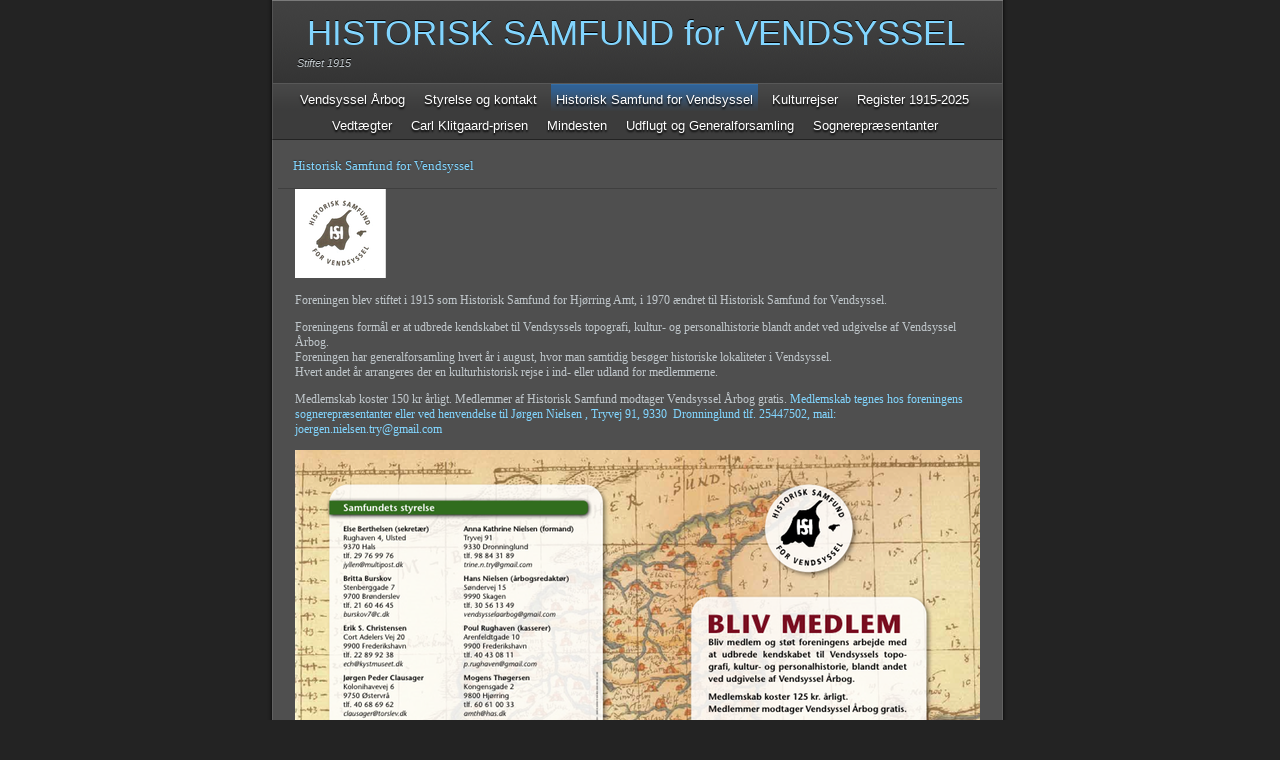

--- FILE ---
content_type: text/html
request_url: http://vendsysselshistorie.dk/historisk-samfund-for-vends.html
body_size: 8103
content:
<!DOCTYPE html>
<html xmlns="http://www.w3.org/1999/xhtml" xml:lang="da" lang="da">
	<head>
		<meta charset="utf-8" />
		<meta http-equiv="X-UA-Compatible" content="IE=edge" />
				<title>Historisk Samfund for Vendsyssel | HISTORISK SAMFUND for VENDSYSSEL</title>
		<meta name="robots" content="all" />
		<meta name="generator" content="Sandvox 2.10.12" />
		<meta name="viewport" content="width=772" />
		<link rel="shortcut icon" type="image/x-icon" href="favicon.ico" />
		<link rel="image_src" href="http://www.vendsysselshistorie.dk/_Media/pasted-file-2_360.png" type="image/png" />
		<link rel="canonical" href="http://www.vendsysselshistorie.dk/historisk-samfund-for-vends.html" />
		
		<link rel="stylesheet" type="text/css" href="sandvox_SmoothDark/main.css" title="Smooth Dark" /><!--[if lt IE 6]>
		<link rel="stylesheet" type="text/css" href="sandvox_SmoothDark/ie.css" /><![endif]-->
		<!--
		Photo credits for this website's design: <http://www.vendsysselshistorie.dk/sandvox_SmoothDark/Credits.rtf>
		Licensing for this website's design:     <http://www.vendsysselshistorie.dk/sandvox_SmoothDark/License.rtf>
		-->
		
	</head>
	<body class="sandvox has-page-title no-sidebar no-custom-banner no-navigation no-IR" id="www_vendsysselshistorie_dk" >
				<div id="page-container">
			<div id="page">
				<div id="page-top" class="no-logo has-title has-tagline">
					<div id="title">
						<h1 class="title in"><a href="./"><span class="in"> <span style="color: rgb(130, 213, 254); ">HISTORISK SAMFUND for VENDSYSSEL</span></span></a></h1>
						<p id="tagline"><span class="in">Stiftet 1915</span></p>
					</div><!-- title -->
					<div id="sitemenu-container">
						<div id="sitemenu">
							<h2 class="hidden">Site Navigation<a href="#page-content" rel="nofollow">[Skip]</a></h2>
							<div id="sitemenu-content">
								<ul>
									<li class="i1 o"><a href="./" title="Vendsyssel Årbog"><span class="in">Vendsyssel Årbog</span></a></li>
									<li class="i2 e"><a href="bestyrelse-og-kontakt.html" title="Styrelse og kontakt"><span class="in">Styrelse og kontakt</span></a></li>
									<li class="i3 o currentPage"><span class="in">Historisk Samfund for Vendsyssel</span></li>
									<li class="i4 e"><a href="kulturrejser.html" title="Kulturrejser"><span class="in">Kulturrejser</span></a></li>
									<li class="i5 o"><a href="register-1915-2016.html" title="Register 1915-2025"><span class="in">Register 1915-2025</span></a></li>
									<li class="i6 e"><a href="vedtaegter.html" title="Vedtægter"><span class="in">Vedtægter</span></a></li>
									<li class="i7 o"><a href="carl-klitgaard-prisen.html" title="Carl Klitgaard-prisen"><span class="in">Carl Klitgaard-prisen</span></a></li>
									<li class="i8 e"><a href="mindesten.html" title="Mindesten"><span class="in">Mindesten</span></a></li>
									<li class="i9 o"><a href="udflugt-og-generalforsamlin.html" title="Udflugt og Generalforsamling"><span class="in">Udflugt og Generalforsamling</span></a></li>
									<li class="i10 e last-item last"><a href="sognerepraesentanter.html" title="Sognerepræsentanter"><span class="in">Sognerepræsentanter</span></a></li>
								</ul>
							</div> <!-- /sitemenu-content -->
						</div> <!-- /sitemenu -->
					</div> <!-- sitemenu-container -->
				</div> <!-- page-top -->
				<div class="clear below-page-top"></div>
				<div id="page-content" class="no-navigation">
					<div id="main">
						<div id="main-top"></div>
						<div id="main-content">
							<h2 class="title"><span class="in"><span style="color: rgb(130, 213, 254); font-size: 13px; font-family: Verdana; ">Historisk Samfund for Vendsyssel</span></span></h2>
							<div class="article">
								<div class="article-content">
									<div class="RichTextElement">
										<div>
											<div class="first graphic-container wide left ImageElement">
												<div class="graphic">
													<div class="figure-content">
														<!-- sandvox.ImageElement --><span data-img-src="_Media/pasted-file-2_med.png" data-img-src-hr="_Media/pasted-file-2_med_hr.png" data-alt="" data-width="91" data-height="89" style="width:91px; height:89px;">
															<noscript><img src="_Media/pasted-file-2_med.png" alt="" width="91" height="89" /></noscript>
														</span>
														<!-- /sandvox.ImageElement -->
													</div>
												</div>
											</div><p class="MsoNormal"><span style="font-family: Verdana; ">Foreningen blev stiftet i 1915 som Historisk Samfund for Hjørring Amt, i 1970 ændret til Historisk Samfund for Vendsyssel.</span></p><p><span style="font-family: Verdana; ">Foreningens formål er at udbrede kendskabet til Vendsyssels topografi, kultur- og personalhistorie blandt andet ved udgivelse af Vendsyssel Årbog.<br />Foreningen har generalforsamling hvert år i august, hvor man samtidig besøger historiske lokaliteter i Vendsyssel.<br />Hvert andet år arrangeres der en kulturhistorisk rejse i ind- eller udland for medlemmerne.</span></p><p><span style="font-family: Verdana; ">Medlemskab koster 150 kr årligt. Medlemmer af Historisk Samfund modtager Vendsyssel Årbog gratis. </span><span style="color: rgb(130, 213, 254); font-family: Verdana; ">Medlemskab tegnes hos foreningens sognerepræsentanter eller ved henvendelse til Jørgen Nielsen , Tryvej 91, 9330  Dronninglund tlf. 25447502, mail: joergen.nielsen.try@gmail.com</span></p>
											
											<div class="not-first-item graphic-container wide center ImageElement">
												<div class="graphic">
													<div class="figure-content">
														<!-- sandvox.ImageElement --><span data-img-src="_Media/35603---4-sidet-a5-hvervefo_med.png" data-img-src-hr="_Media/35603---4-sidet-a5-hvervefo_med_hr.png" data-alt="35603 - 4-sidet A5 hvervefolder 2022" data-width="685" data-height="484" style="width:685px; height:484px;">
															<noscript><img src="_Media/35603---4-sidet-a5-hvervefo_med.png" alt="35603 - 4-sidet A5 hvervefolder 2022" width="685" height="484" /></noscript>
														</span>
														<!-- /sandvox.ImageElement -->
													</div>
												</div>
											</div><p><span style="color: rgb(130, 213, 254); font-family: Verdana; "><br /></span></p>
											
										</div>
									</div>
								</div> <!-- /article-content -->
								<div class="article-info">
								</div> <!-- /article-info -->
							</div> <!-- /article -->
						</div> <!-- main-content -->
						<div id="main-bottom"></div>
					</div> <!-- main -->
				</div> <!-- content -->
				<div class="clear below-content"></div>
				<div id="page-bottom">
					<div id="page-bottom-contents">
						<div>© Hans Nielsen 2016</div>
						<div class="hidden"> <a rel="nofollow" href="#title">[Back To Top]</a></div>
					</div>
				</div> <!-- page-bottom -->
			</div> <!-- container -->
			<div id="extraDiv1"><span></span></div><div id="extraDiv2"><span></span></div><div id="extraDiv3"><span></span></div><div id="extraDiv4"><span></span></div><div id="extraDiv5"><span></span></div><div id="extraDiv6"><span></span></div>
		</div> <!-- specific body type -->
		<script src="//ajax.aspnetcdn.com/ajax/jQuery/jquery-1.9.1.min.js"></script>
		<script>
		if (typeof jQuery === 'undefined') document.write('<scr'+'ipt src="_Resources/jquery-1.9.1.min.js"></scr'+'ipt>');
		</script>
		
		<script>
		$(document).ready(function(){var e=window.devicePixelRatio&&window.devicePixelRatio>1?window.devicePixelRatio:1,t=window.innerWidth>window.innerHeight?screen.height:screen.width;$("span[data-img-src-hr]").each(function(){var n=$(this).data("width"),r=$(this).data("height"),i=$(this).data("alt"),s='<img src="',o=e>1&&n<2*t,u=0,a=$(this)[0].attributes;if(o){s+=$(this).data("img-src-hr")}else{s+=$(this).data("img-src")}s+='"';if(i)s+=' alt="'+i+'"';if(n)s+=' width="'+n+'"';if(r)s+=' height="'+r+'"';for(l=a.length;u<l;u++){var f=a[u].name;if(!f.match(/(data-width|data-height|data-alt|data-img-src)/g)){s+=" "+f+'="'+a[u].value+'"'}}s+=" />";$(this).replaceWith($(s))})})
		</script>
		
	</body>
</html>

--- FILE ---
content_type: text/css
request_url: http://vendsysselshistorie.dk/sandvox_SmoothDark/main.css
body_size: 16272
content:
@charset "UTF-8";

/*
   css Copyright © 2005-2012 Karelia Software. All rights reserved.
   css released under Creative Commons License  - http://creativecommons.org/licenses/by-sa/2.5/
   All associated graphics belong to their respective owners and are licensed separately.
*/

/* IE7 hacks */

*:first-child+html .gridItem img {
	position:relative;
	top:0px;
}

*:first-child+html .gridItem h3 {
	position:relative;
	top:0px;
}

/* Navigation arrows */
div.text-navigation { text-align:center; margin-bottom:1em;}
div.text-navigation div { display:inline; margin:0px 0.5em; }
.collection-navigation .disabled-navigation { text-indent:-5000px; }

/* 2.0 wrap compatibility. 2.0-compatible designs can further adjust these if they need */
.wide { display:block; }

.narrow.left {   /* Some designs won't respect without !important */
    float:left!important;
    clear:left!important;
}
.narrow.right {
    float:right!important;
    clear:right!important;
}

.wide.left   .graphic, img.wide.left,   .wide.left video,   .wide.left audio   { display:block; margin-left:0px; margin-right:auto; }
.wide.center .graphic, img.wide.center, .wide.center video, .wide.center audio { display:block; margin-left:auto; margin-right:auto; }
.wide.right  .graphic, img.wide.right,  .wide.right video,  .wide.right audio  { display:block; margin-left:auto; margin-right:0px; }


.ImageElement.left, .AudioElement.left { text-align:left; }
.ImageElement.center, .AudioElement.center { text-align:center; }
.ImageElement.right, .AudioElement.right { text-align:right; }

/* Captions should align themselves with the graphic */
.graphic-container.left .caption { text-align:left; }
.graphic-container.center .caption { text-align:center; }
.graphic-container.right .caption { text-align:right; }

/* Inline iframes need to display as a block to layout right */
.graphic iframe { display:block; }

/* Pagelet photo grids should be generally be auto width (some 1.x designs hardcoded an exact width) */
.pagelet .photogrid-index { width:auto; }

/* For content like amazon which forces white background. Design SHOULD set color for A tag and text color. */
.whiteBackground
{
	background-color:white;
}

.article-info
{
	margin-bottom:1em;
}

/* Firefox reduce dotted lines on links */
.photo-navigation a:focus, .replaced a:focus {overflow:hidden;}

/* Disqus correction to prevent overflow scroll bars in some designs */
#dsq-content { overflow:hidden; }
#dsq-content .dsq-auth-header { width: auto!important; }
#dsq-content .dsq-by { margin: 4px 6px 0px 0px; }
#dsq-content .dsq-by a, #dsq-content .dsq-by a:hover { border: 0px none; }
#dsq-content h3 { margin:0px; }

/* Site menus. Don't wrap the top level items, and wrap sub-menu items normaly. */
#sitemenu-content ul li span.in { white-space:nowrap;}
* html #sitemenu-content ul li span.in {white-space: normal}
*:first-child+html #sitemenu-content ul li span.in {white-space: normal}
#sitemenu-content ul ul li span.in {white-space: normal}
#sitemenu-content span.in { position: relative; }

body { word-wrap:break-word; }

/* Make sure scaled-down images look good in IE */
img { -ms-interpolation-mode: bicubic; }

/* 
   css Copyright © 2005-2012 Karelia Software. All rights reserved.
   css released under Creative Commons License 
        - http://creativecommons.org/licenses/by-sa/2.5/ 
   All associated graphics belong to their respective owners 
        and are licensed separately. 
*/

a img { border: none; }

 /* General styles  */

.clear {
	clear: both;
	height: 0;
}

.hidden  {
    display:none;
}

/* Images embedded in text.  "narrow" are 200 pixels wide or smaller. */
.narrow {
	display: block;
	clear: right;
    float: right;
}
img.wide {
	clear: both;
	display:block;
}

/* Block Level formatting, more or less in descending order */

body {
	font-family: "Lucida Grande", verdana, arial, helvetica, sans-serif;
	font-size: 76%;
	margin: 0;
	background: #232323;
	color: #bfc6ca;
}

h4, h5, h6 {
	font-size: 100%;
	margin: 0em 0em 0.8em 0em;
}

#page {
    margin: auto;
    width: 771px;
    background: #4f4f4f url(background.png) repeat-y;
}

#page-top {
    margin:0;
    margin-left: 17px;
    margin-right: 23px;
	border-top: 1px solid #7a7a7a;
	background: url(new_header_bkgd.png) no-repeat;
}

#title {
    padding-top: 2px;
	
}

h1 {
    font-size: 2.9em;
    text-align: left;
    margin: 10px 25px 4px 25px;
    display: block;
    font-weight:normal;
	text-shadow: 0px -1.5px 0px black;
}

/* IE Hack */

/* Hides from IE5-mac \*/
* html h1 {
    height: 1%;
}
/* End hide from IE5-mac */

h1 a {
    text-decoration:none;
    color: #bfc6ca;
}

h1 a:hover, h1 a:focus, h1 a:active {
    border-bottom: 1px solid #bfc6ca;
}

/* gives better spacing in IE 7 */
*:first-child+html #title {
	border-bottom: 1px solid transparent;
}

#title img {
    float: left;
    margin: 3px;
    margin-right: 10px;
	position: relative;
}

#title p {
    font-size: 0.9em;
    text-align: left;
    margin: 0px 25px 14px 25px;
	font-style: italic;
	text-shadow: 0px -1px 0px black;
}

/* IE Hack */
/* Hides from IE5-mac \*/
* html #title p {
    height: 1%;
}
/* End hide from IE5-mac */


/* BANNER HANDLING */

body.has-custom-banner #page-top {
	background: center top no-repeat;
}

body.has-custom-banner h1 {
	margin-top: 32px;
}

body.has-custom-banner #title {
	min-height: 140px;
}

* html body.has-custom-banner #title {
	padding: 10px;
}

body.has-custom-banner #title h1, body.has-custom-banner #title h1 a, body.has-custom-banner #title p {
	color: #fff;
	font-weight: bold;
}



/* SITEMENU */

#sitemenu-container {
    clear:both;
}

#sitemenu {
    background: rgb(10, 152, 210) url(links_bkgd.png) repeat-x;
    min-height: 30px;
    border-top: 1px solid #585858;
    border-bottom: 1px solid #232323;
	border-left: 1px solid #525252;
	border-right: 1px solid #525252;
	font-size: 1.1em;
/* 	overflow: hidden; */
}

#sitemenu-content ul {
    text-align: center;
    padding: 3px 0px 0px 0px;
	margin: 0 10px auto 10px;
/* 	overflow: hidden; */
	line-height: 200%;
}

#sitemenu-content ul li ul {
    line-height: 160%;
    background: #232323;
}

#sitemenu-content ul li ul li span.in {
	border-color: #232323;
}

#sitemenu-content li {
    margin: -1px 5px 0px 0px;
    padding: 8px 5px 4px 5px;
	display:inline;
}

#sitemenu-content a {
    text-decoration: none;
    color: white;
    text-shadow: 0px 1.5px 2px black;
}

#sitemenu-content a:hover {
	text-decoration: underline;
}

#sitemenu-content li li,
#sitemenu-content li.currentPage li,
#sitemenu-content li.currentParent li > a > span.in {
    background: rgb(10, 152, 210) url(links_bkgd.png) repeat-x;
}

#sitemenu-content li.currentPage, 
#sitemenu-content li li.currentParent > a > span.in,
#sitemenu-content li.currentParent {
	background: url(links_bkgd_current.png) top left repeat-x;
	color: white;
    text-shadow: 0px 1.5px 2px black;
}

#sitemenu-content ul ul li.currentPage {
	text-decoration: underline;
}

#sitemenu-content ul ul li.currentPage li {
	text-decoration: none;
}

#sitemenu-content ul li ul li span.in{
	border-bottom:solid 1px #222 !important;
}
#page-content {
    width: 731px;
    margin: auto;
    clear: both;
}

body.no-sidebar #page-content {
    width: 726px;
}

#page-content a, #page-bottom a  {
    color: #bfc6ca;
    text-decoration: underline;
}

#page-content a:hover, #page-content a:focus, #page-content a:active, #page-bottom a:hover, #page-bottom a:focus, #page-bottom a:active {
    color: #839ab1;
}

#page .imageLink {
	border: 0px none;
}

#sidebar {
	margin-top: 8px;
    float: left;
    width: 200px;
	padding-right: 5px;
	margin-right: 5px;
    font-size: 0.8em;
	background: url(sidebar_bkgd.png) top right repeat-y;
}

#sidebar p {
    margin-left: 5px;
    margin-right: 5px;
    text-align: left;
}

.pagelet {
    width:200px;
    overflow:hidden;
}

#sidebar .pagelet h4, #sidebar h5.index-title{ text-align:center;}
#sidebar h5.index-title{ border:0; margin:0; padding:0;}

.callout .pagelet {
	padding:5px;
}

.callout .pagelet.bordered {
	background: #343434;	
}

.pagelet h4, .pagelet h5, .pagelet h6 {
    margin: 0px 3px 6px 3px;
	padding-top:14px;
    font-weight: normal;
    font-size: 1.3em;
    text-shadow: 0px -1px 1px #343434;
	border-bottom: 1px solid #3f3f3f;
	padding-bottom: 4px;
    text-align: center;
}

.pagelet.bordered h4 {
	border-bottom-color: rgb(158,158,158);
}

.blockquote-container>.pagelet-body, .blockquote-container>.graphic {
	position: relative;
	padding: 10px 15px 10px 10px;
	background: -27px 0px no-repeat;
	background-image: url(QuotationMarks-SmoothDark.png);
}

.blockquote-container .pagelet-body:after, .blockquote-container .graphic:after {
	display: block;
	position: absolute;
	height: 70px;
	width: 70px;
	bottom: 0px;
	right: 0px;
	content: "";
	background: transparent 50px 50px no-repeat;
	background-image: url(QuotationMarks-SmoothDark.png);
} 

.blockquote-container blockquote {
	margin: 0px;
	padding-left: 10px;
	z-index: 100;
	position: relative;
	font-style: italic;
}

#sidebar blockquote p, blockquote p {
	margin: 0px;
}

#main {
    min-height: 190px;
}

/* photo-page, html-page (in some cases), iframe-page don't have sidebar */
body.no-sidebar #main {
    margin-left: 8px;
    margin-right: 13px;
    font-size: 1em;
}

/* Most other pages have sidebars */
body.allow-sidebar #main {
    margin-right: 10px;
    float: right;
    width: 490px;
    font-size: 1em;
}

/* IE Hack */

/* Hides from IE5-mac \*/
* html .body.allow-sidebar #main {
    margin:0;
    padding:0;
    margin-right: 2px;
    width: 513px;
}
/* End hide from IE5-mac */

/* IE5/Mac Love */
* html>body.allow-sidebar #main {
	width: 470px;
}


.has-photo-navigation h2 {
	min-height:23px;
	padding-right:130px;
}

h2 {
    display: block;
    font-weight: normal;
    text-shadow: 0px -1px 1px #343434;
   
    padding-left: 15px;
    padding-top: 13px;
    padding-bottom: 13px;
    margin: 0px -7px;
    border-bottom: 1px solid #3f3f3f;
}

/* Hides from IE5-mac \*/
* html h2 {
    height: 30px;
    margin-right: -15px;
    margin-top: -15px;
}
/* End hide from IE5-mac */

#main ul, #sidebar ul {
    margin: 0;
    padding: 0;
    list-style: none;
    margin-left: 5px;
}

#main li ul {
	padding-top:8px!important;
}

#main ul li, #sidebar ul li {
    padding-left: 25px;
    background: url(bullet.png) no-repeat;
    padding-bottom: 6px;
	padding-top:2px;
}

ol {
	padding-left: 25px;
}

dd {
	margin-left: 25px;
}

.article, .no-callouts {
	margin:0px 10px 10px 10px!important;
	/*overflow: auto;*/
	padding-bottom: 6px;
	border-bottom: 1px solid #3f3f3f;
}

.article h3 {
     padding: 5px;
     text-shadow: 0px -1px 1px #343434;
     font-weight: normal;
}

/* remove excessive spacing if the heading is used in a collection index */
li h3 {
	margin:0px;
}



.imageLink {
	border: 0px none;
}

.article img {
    border: none;
}

.article.narrow{
    float: left; 
	margin:5px 10px 5px 0; 
}
.narrow.left{
	margin:5px 10px 5px 0;
}
.narrow.right{
	margin:5px 0 5px 10px;
}
.article-info {
	clear: right;
}

.article-thumbnail {
    float: left;
	margin: 5px 10px 5px 0;
	clear:left;    
}
h3.index-title, .timestamp{
	clear:left;
}	
.callout {
    float: right;
    margin: 10px;
    margin-right: 0px;
    border: 1px solid rgb(158, 158, 158);
}

.callout li, #sidebar li {
    background: url(bullet.png) no-repeat !important;
}

.callout h4 {
    font-weight: normal !important;
    font-size: 1.1em !important;
}

#page-bottom {
    background: url(footer.png) no-repeat bottom ;
    font-size: 1em;
    text-shadow: 0px -1px 1px #090909;
    color: #b3b9bd;
    min-height: 25px;
	padding: 11px 30px 15px 30px; 
}

/*#page-bottom div {
	overflow:hidden;
	height:20px;
}*/

#page-bottom p {
	display:inline;
}

#page-bottom p+p:before {
	content: ' \002022  ';
}

div.photo-viewer-summary .article {
    margin: auto;
}

.HTMLElement {
    margin-bottom: 10px;
}

.ImageElement, .VideoElement {
    text-align: center;
/*	padding-top:20px;
*/}


.caption {
    padding: 10px;
}

/* Used on Photo Grid Pages ... */

.photogrid-index {
    text-align: center;
    margin: 10px;
    padding: 5px;
    width: 480px;
	/*float:left;*/
}

.photogrid-index:after{font-size:0px; line-height:0px; height:0px; content:'.'; visibility:hidden; display:block; clear:both}

body.no-sidebar .photogrid-index {
	width: 634px;
	margin-left:33px;
}

* html body.no-sidebar .photogrid-index {
	width:652px!important;
}

/* IE:Mac Hackery */
/*\*//*/
.photogrid-index { 
	margin-right:0px;
}
/**/

.photogrid-index a {
	color:#000;
	text-decoration:none;
	border:0px;
}

.photogrid-index a:hover {
	text-decoration:underline;
}

.gridItem {
    float: left;
    position:relative;
    width:152px;
    height:192px;	/* room for caption */
    overflow: hidden;
    margin: 3px;
    padding-top: 6px;
}

.gridItem h3 {
    font-size:12px;
    font-weight:normal;
    margin-top: 10px;
    margin-left: 7px;
    margin-right: 7px;
    padding: 0px;
    height: 48px;
    overflow: hidden;
    position:absolute;
	top: 140px; /* needs to leave 38px from the bottom of the gridItem */
	width: 136px;
	border: 0px;
}

.gridItem img {
    border: 1px solid rgb(80, 80, 80);
    margin: auto;
    display:block;
    position: absolute;
    top: 0;
    bottom: 40px;
    right: 0;
    left: 0;
}

* html .gridItem img {
	position: relative;
	top:6px;
}

/* IE Hack */
/* Hides from IE5-mac \*/


* html .gridItem h3 {
	position: relative;
	top: 0px;
}

#sidebar .photogrid-index{
	width:auto;
	margin-left:20px;
}


/* End hide from IE5-mac */


/* Used on index summary pages */
.listing-index li h3 a {
    font-weight:normal;
}


/* make linked lists look less blue */
li a {
	text-decoration:none;
}

li a:hover {
	text-decoration:underline;
}

/* Individual Photo Pages */

.photo-navigation {
    position: relative;
    z-index: 100;
    height: 3px;
    padding:0px;
}

/* Hides from IE5-mac \*/
* html .photo-navigation {
    margin-top: 2px;
}
/* End hide from IE5-mac */

.photo-navigation a:active {
    border: none;
}

#previous-photo	{
    width: 35px;
    height: 35px;
    background: url(photo-buttons-disabled.png)		no-repeat;
    position: absolute;
    left: 594px;
    margin-top: -42px;
    text-indent: -5000em;
}

.allow-sidebar #previous-photo {
	left:384px;
}


#previous-photo a {
    width: 35px;
    height: 35px;
    display: block;
    background: url(photo-buttons.png)		no-repeat;
}

#next-photo {
    text-indent: -5000em;
    width: 35px;
    height: 35px;
    background: url(photo-buttons-disabled-03.png)		no-repeat;
    position: absolute;
    left: 664px;
    margin-top: -42px;
}

.allow-sidebar #next-photo {
	left: 454px;
}

#next-photo a {
    width: 35px;
    height: 35px;
    display: block;
    background: url(photo-buttons-03.png)		no-repeat;
}

#photo-list {
    text-indent: -5000em;
    width: 35px;
    height: 35px;
    background: url(photo-buttons-disabled-02.png)		no-repeat;
    position: absolute;
    left: 629px;
    margin-top: -42px;
}

.allow-sidebar #photo-list {
	left:419px;
}



#photo-list a {
    width: 35px;
    height: 35px;
    display: block;
    background: url(photo-buttons-02.png)		no-repeat;
}


.text-navigation{width:auto!important; padding:15px 0;}
.text-navigation #previous-photo, .text-navigation #next-photo, .text-navigation  #photo-list, .text-navigation a, .text-navigation a:hover{
	background:none!important;
	width:auto!important;
	font-weight:bold;
	text-indent:0!important;
	left:auto;
	position:relative;
	display:inline!important;
}

.whiteBackground p
{
	color:#4f4f4f;
}
.whiteBackground p a{
 	color:#335c85!important;
 }



/* IE:Mac Hackery */

/*\*//*/


.article {
    margin:0;
    margin-top: -30px;
    background: none;
    border: none;
    padding-bottom: 0;
    padding-top: 0;
}

.article p {
    clear: none;
}

.article a {
    text-decoration: underline;
    border-bottom: none;
}

.article a:hover, a:focus, a:active {
    border-bottom: none;
    color: blue;
}

.article-summary {
    padding: 0;
    margin: 0;
    clear: none;
}

#page-bottom p {
    margin-top: 0;
}

/**/
.no-page-title .photo-navigation {margin-top:49px;}


.callout-container, .graphic-container { clear:both; }

